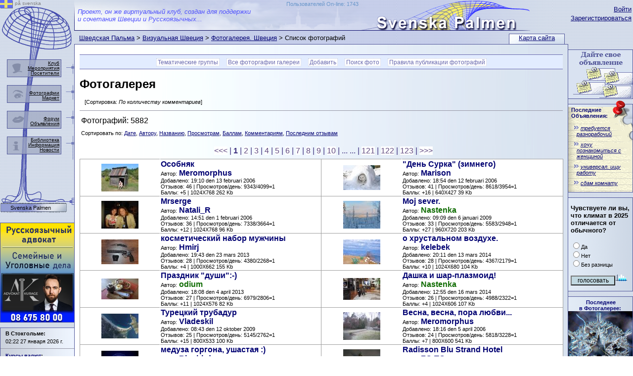

--- FILE ---
content_type: text/html; Charset=utf-8
request_url: https://www.sweden4rus.nu/rus/visual/fotos/poisksub.asp?sort=otzivov
body_size: 69593
content:

<!DOCTYPE html PUBLIC "-//W3C//DTD XHTML 1.0 Transitional//EN" "http://www.w3.org/TR/xhtml1/DTD/xhtml1-transitional.dtd">
<html xmlns="http://www.w3.org/1999/xhtml">
<head>
<meta http-equiv="Content-Type" content="text/html; charset=utf-8" />
<title>Список Фотографий</title>
<link rel="SHORTCUT ICON" href="../../../favicon.ico" type="image/x-icon" />
<link href="../../../_css/basic.css" rel="stylesheet" type="text/css" />
<script async src="https://pagead2.googlesyndication.com/pagead/js/adsbygoogle.js?client=ca-pub-1749368557689258" crossorigin="anonymous"></script>
<script type="text/javascript">

function PalmaCenterHeight()
{
	var HeaderHeight = 97
	if (document.getElementById("PalmaLeftCol").offsetHeight > document.getElementById("PalmaCenterCol").offsetHeight + HeaderHeight)
	{
        document.getElementById("PalmaCenterCol").style.height=document.getElementById("PalmaLeftCol").offsetHeight + "px";
	}
	if (document.getElementById("PalmaRightCol").offsetHeight > document.getElementById("PalmaCenterCol").offsetHeight) {
	    document.getElementById("PalmaCenterCol").style.height = document.getElementById("PalmaRightCol").offsetHeight + "px";
	}

}
// alternative to DOMContentLoaded
document.onreadystatechange = function () {
    if (document.readyState == "interactive" || document.readyState == "complete") {
        PalmaCenterHeight();
    }
}
</script></head>
<body><a style="position:absolute; z-index:-1; width:0; height:0;" href="https://sweden4rus.nu/" title="Русские в Швеции"><img style="position:absolute; z-index:-1; width:0; height:0;" width="130" title="рускоязычные в Швеции" src="https://sweden4rus.nu/_img/sys/svenska-palmen-ryska-i-sverige.png" border="0"></a>
<div class="wrapper1000">
  <div class="palmabody1600center">
    <div class="palmabody150left">
      <div class="palmacontent">
        <div class="palmaright" id="PalmaRightCol">
            <div class="telomap">
        <!--palmatelomap START -->
              <div class="telomapin"><a href="../../../rus/search/map">Карта сайта</a></div>
        <!--palmatelomap END -->
            </div>
          <div class="palmaLogin">
        <!--palmaLogin START -->

          <a href="../../../_rus/members/login">Войти</a><br />
          <a href="../../../_rus/members/signup">Зарегистрироваться</a><br />

        <!--palmaLogin END -->
          </div>
        <!--palmaRightBlock START -->
<div class="telo130"><a target="_top" href="../../../rus/anons/addnew"><img border="0" src="https://sweden4rus.nu/_img/banner/130/anons130x98.jpg" title="Добавте бесплатное объявление"></a></div>
<div class="telo130">
    

<div style="overflow:hidden;width:130px; margin-top:5px; background-image: url('../../../_img/sys/anons_list_part.png'); background-repeat:no-repeat;">
    <img style="position:absolute; margin-left:90px; margin-top:-13px;" src="../../../_img/sys/knopka.png">
            <div class="sstext" style="margin-left:6px; margin-bottom:5px;"><a style="text-decoration:none; font-weight:bold;" href="../../../rus/anons/" title="Бесплатные объявления в Швеции">Последние<br>Объявления:</a></div>
    <table border="0" style="width: 100%; padding: 2px 1px 2px 4px; margin-bottom: 5px;">
	
	<tr>
		<td>
				<p style="font-size: 8pt; margin: 3px 1px 2px 10px; text-indent:8px;">
                 <img style="position:absolute; margin-left:-15px;" src="../../../img/sys/quot2.gif">
                <a title="требуется разнорабочий" href="../../../rus/anons/announcement?id=496470">
				<i>требуется разнорабочий</i>
				</a></p>
		</td>
	</tr>
	
	<tr>
		<td>
				<p style="font-size: 8pt; margin: 3px 1px 2px 10px; text-indent:8px;">
                 <img style="position:absolute; margin-left:-15px;" src="../../../img/sys/quot2.gif">
                <a title="хочу познакомиться с женщиной" href="../../../rus/anons/announcement?id=496469">
				<i>хочу познакомиться с женщиной</i>
				</a></p>
		</td>
	</tr>
	
	<tr>
		<td>
				<p style="font-size: 8pt; margin: 3px 1px 2px 10px; text-indent:8px;">
                 <img style="position:absolute; margin-left:-15px;" src="../../../img/sys/quot2.gif">
                <a title="универсал. ищу работу" href="../../../rus/anons/announcement?id=496468">
				<i>универсал. ищу работу</i>
				</a></p>
		</td>
	</tr>
	
	<tr>
		<td>
				<p style="font-size: 8pt; margin: 3px 1px 2px 10px; text-indent:8px;">
                 <img style="position:absolute; margin-left:-15px;" src="../../../img/sys/quot2.gif">
                <a title="сдам комнату" href="../../../rus/anons/announcement?id=496466">
				<i>сдам комнату</i>
				</a></p>
		</td>
	</tr>
	
</table>
</div>
 
</div>
<div class="telo130">
    
<FORM NAME="vopros" METHOD="POST" ACTION="../../../rus/tusovka/opros">

<div style="margin:5px;">
<INPUT TYPE="hidden" VALUE="59" NAME="id">
<p style="font-size:10pt;"><strong>Чувствуете ли вы, что климат в 2025 отличается от обычного?</strong></p>
<p class="sstext">
<INPUT TYPE="radio" VALUE="1" NAME="R1">Да<br />
<INPUT TYPE="radio" VALUE="2" NAME="R1">Нет<br />
<INPUT TYPE="radio" VALUE="3" NAME="R1">Без разницы</p>
<p class="sstext"><INPUT TYPE="submit" VALUE="голосовать" style="background-color:#c1d8e1; font-size:9pt; width:90px;"><A HREF="../../../rus/tusovka/opros"><IMG BORDER="0" SRC="../../../img/sys/opros.gif" ALT="Статистика голосований" WIDTH="25" HEIGHT="20"></A></p>
</div>
</FORM>
 
</div>
<div class="telo130">
    
<div style="width:130px; min-height:75px; text-align:center;">
<div style="margin:auto; margin-top:5px;"><span class="sstext" style="margin:2px; margin-top:5px; font-weight:bold;"><a class="infoW" href="../../../rus/visual/fotos/">Последнее<br />
в Фотогалерее:</a></span></div>
<div style="text-align:center; background-color:#aaa2a2;">
    <a title="Снежинка в макро-масштабе. Фото алексея клятова" href="../../../rus/visual/fotos/image?id=21490">
        <img src="../../../img/visual/fotos/original/21490.jpg?" style="margin:auto; width:100%; min-height:75px; background-position: 0,50%; background-repeat:no-repeat; background-size:100%;');">
    </a>
</div>
<div style="margin:auto; margin-bottom:5px;"><span class="sstext">«<a class="indoW" href="../../../rus/visual/fotos/image?id=21490">Снежинка в макро-масштабе</a>»</span></div>
</div>
 
</div>

        <!--palmaRightBlock END -->
        </div>
        <div class="palmacontent-130">
          <div class="palmaheader">
        <!--palmatop START -->
<div class="palmaheadertxt">Проект, он же виртуальный клуб, создан для поддержки<br />
и сочетания Швеции и Русскоязычных...</div>
<div style="position:absolute; margin-top:2px; margin-left:10px; max-width:800px; min-width:50px; width:50%; text-align:right;"><a style="text-decoration:none;  font-size:11px; color:#6997ca;" href="../../../_rus/members/statistik">Пользователей On-line: 1743</a></div>

        <!--palmatop END -->
          </div>
          <div class="palmapath">

<a class="Info" href="../../../">Шведская Пальма</a>  &gt; <a class=Info href="../../../rus/visual/">Визуальная Швеция</a> &gt; <a class=Info href="../../../rus/visual/fotos/">Фотогалерея. Швеция</a> &gt; Список фотографий
          </div>
          <div class="telo717" id="PalmaCenterCol">
        <!--palmaMAINCONTENT START -->
<div class="telomenu">
    <li><a href="../../../rus/visual/fotos/">Тематические группы</a></li> 
    <li><a href="../../../rus/visual/fotos/poisksub">Все фоторгафии галереи</a></li> 
    <li><a href="../../../rus/visual/fotos/addnew">Добавить</a></li> 
    <li><a href="../../../rus/visual/fotos/?do=search#SearchForm">Поиск фото</a></li>
    <li><a href="../../../rus/obsch/pravila#5.fotos_rules">Правила публикации фотографий</a></li>
    
</div>
<div style="text-align: center;">
    <div style="margin: auto; text-align: left; max-width: 1000px;">







        <h1>Фотогалерея</h1>
        <div style="text-align:left; margin:10px;">
        
        <p class="sstext"> [Сортировка: <i>По колличеству комментариев</i>]</p>
        </div>
        <hr />
        
        <table border="0" width="100%">
            <tr>
                <td width="15%">Фотографий: 5882
                    <p class="sstext">
                        Сортировать по: <a href="poisksub.asp?sort=vremia">Дате</a>, 
		<a href="poisksub?sort=author">Автору</a>, <a href="poisksub?sort=title">Названию</a>,
		<a href="poisksub?sort=prosmotrov">Просмотрам</a>,
		<a href="poisksub?sort=bal">Баллам</a>, <a href="poisksub?sort=otzivov">Комментариям</a>, <a href="poisksub?sort=otzivovvremia">Последним отзывам</a>
                    </p>
                </td>
            </tr>
        </table>
        

        <div id="list1" class="PalmaPagesNav">
            
            <table border="0">
                <tr>
                    <td><a href="?page=1&sort=otzivov" title="Перейти к началу">&lt;&lt;&lt;</a></td>
                    
                    <td>| <b>1</b></td>
                    
                    <td>| <a href="?page=2&sort=otzivov">2</a></td>
                    
                    <td>| <a href="?page=3&sort=otzivov">3</a></td>
                    
                    <td>| <a href="?page=4&sort=otzivov">4</a></td>
                    
                    <td>| <a href="?page=5&sort=otzivov">5</a></td>
                    
                    <td>| <a href="?page=6&sort=otzivov">6</a></td>
                    
                    <td>| <a href="?page=7&sort=otzivov">7</a></td>
                    
                    <td>| <a href="?page=8&sort=otzivov">8</a></td>
                    
                    <td>| <a href="?page=9&sort=otzivov">9</a></td>
                    
                    <td>| <a href="?page=10&sort=otzivov">10</a></td>
                    
                    <td>| ... ... </td>
                    
                    <td>| <a href="?page=121&sort=otzivov">121</a></td>
                    
                    <td>| <a href="?page=122&sort=otzivov">122</a></td>
                    
                    <td>| <a href="?page=123&sort=otzivov">123</a></td>
                    
                    <td>| <a href="?page=123&sort=otzivov" title="Перейти к концу списка">&gt;&gt;&gt;</a></td>
                </tr>
            </table>
            
        </div>

        <style>
            .tablepicures {border-collapse:collapse; width:100%; background-color:#ffffff;}
            .tablepicures td {border: 1px solid #9f9f9f;}
            .tablepicures .tablepicurestd1 {border-right-color: #ffffff; width:16%; text-align:center;}
            .tablepicures .tablepicurestd2 {border-left-color: #ffffff; width:32%;}
            
        </style>
        <div id="FotosListForSearch">
        <table border="1" class="tablepicures" style="">
            <tr>
                <TR>
                <td class="tablepicurestd1" style="background-color:;"><a href="image?id=1843">
                    <img src="../../../img/visual/fotos/thumbnails/1843.jpg" width="75" border="1" alt="Особняк"></a></td>
                <td class="tablepicurestd2"><a class="infoW" href="image?id=1843"><b>Особняк</b></a><br />
                    <span class="sstext">Автор:</span> 
                    <span class=""><a href="../../../_rus/members/user?id=1715" class="infoW" title="Профайл пользователя"><b>Meromorphus</b></a></span><br /><span class=sstext>Добавлено: 19:10 den 13 februari 2006<br />Отзывов: 46  | Просмотров/день: 9343/4099=1<br />
                    Баллы: +5 | 1024X768 262 Kb</span>
                </td>
                
                <td class="tablepicurestd1" style="background-color:;"><a href="image?id=1842">
                    <img src="../../../img/visual/fotos/thumbnails/1842.jpg" width="75" border="1" alt="&quot;День Сурка&quot; (зимнего)"></a></td>
                <td class="tablepicurestd2"><a class="infoW" href="image?id=1842"><b>&quot;День Сурка&quot; (зимнего)</b></a><br />
                    <span class="sstext">Автор:</span> 
                    <span class=""><a href="../../../_rus/members/user?id=6179" class="infoW" title="Профайл пользователя"><b>Marison</b></a></span><br /><span class=sstext>Добавлено: 18:54 den 12 februari 2006<br />Отзывов: 41  | Просмотров/день: 8618/3954=1<br />
                    Баллы: +16 | 640X427 39 Kb</span>
                </td>
                </TR><TR>
                <td class="tablepicurestd1" style="background-color:;"><a href="image?id=1742">
                    <img src="../../../img/visual/fotos/thumbnails/1742.jpg" width="75" border="1" alt="Mrserge"></a></td>
                <td class="tablepicurestd2"><a class="infoW" href="image?id=1742"><b>Mrserge</b></a><br />
                    <span class="sstext">Автор:</span> 
                    <span class=""><a href="../../../_rus/members/user?id=8800" class="infoW" title="Профайл пользователя"><b>Natali_R</b></a></span><br /><span class=sstext>Добавлено: 14:51 den 1 februari 2006<br />Отзывов: 36  | Просмотров/день: 7338/3664=1<br />
                    Баллы: +12 | 1024X768 96 Kb</span>
                </td>
                
                <td class="tablepicurestd1" style="background-color:;"><a href="image?id=11130">
                    <img src="../../../img/visual/fotos/thumbnails/11130.jpg" width="75" border="1" alt="Moj sever."></a></td>
                <td class="tablepicurestd2"><a class="infoW" href="image?id=11130"><b>Moj sever.</b></a><br />
                    <span class="sstext">Автор:</span> 
                    <span class="member"><a href="../../../_rus/members/user?id=5304" class="infoW" title="Профайл пользователя"><b>Nastenka</b></a></span><br /><span class=sstext>Добавлено: 09:09 den 6 januari 2009<br />Отзывов: 33  | Просмотров/день: 5583/2948=1<br />
                    Баллы: +27 | 960X720 203 Kb</span>
                </td>
                </TR><TR>
                <td class="tablepicurestd1" style="background-color:;"><a href="image?id=16774">
                    <img src="../../../img/visual/fotos/thumbnails/16774.jpg" width="75" border="1" alt="косметический набор мужчины"></a></td>
                <td class="tablepicurestd2"><a class="infoW" href="image?id=16774"><b>косметический набор мужчины</b></a><br />
                    <span class="sstext">Автор:</span> 
                    <span class=""><a href="../../../_rus/members/user?id=20838" class="infoW" title="Профайл пользователя"><b>Hmirj</b></a></span><br /><span class=sstext>Добавлено: 19:43 den 23 mars 2013<br />Отзывов: 28  | Просмотров/день: 4380/2268=1<br />
                    Баллы: +4 | 1000X662 155 Kb</span>
                </td>
                
                <td class="tablepicurestd1" style="background-color:;"><a href="image?id=17703">
                    <img src="../../../img/visual/fotos/thumbnails/17703.jpg" width="75" border="1" alt="о хрустальном воздухе."></a></td>
                <td class="tablepicurestd2"><a class="infoW" href="image?id=17703"><b>о хрустальном воздухе.</b></a><br />
                    <span class="sstext">Автор:</span> 
                    <span class=""><a href="../../../_rus/members/user?id=29529" class="infoW" title="Профайл пользователя"><b>kelebek</b></a></span><br /><span class=sstext>Добавлено: 20:11 den 13 mars 2014<br />Отзывов: 28  | Просмотров/день: 4367/2179=1<br />
                    Баллы: +10 | 1024X680 104 Kb</span>
                </td>
                </TR><TR>
                <td class="tablepicurestd1" style="background-color:;"><a href="image?id=16807">
                    <img src="../../../img/visual/fotos/thumbnails/16807.jpg" width="75" border="1" alt="Праздник &quot;души&quot;:-)"></a></td>
                <td class="tablepicurestd2"><a class="infoW" href="image?id=16807"><b>Праздник &quot;души&quot;:-)</b></a><br />
                    <span class="sstext">Автор:</span> 
                    <span class="member"><a href="../../../_rus/members/user?id=3903" class="infoW" title="Профайл пользователя"><b>odium</b></a></span><br /><span class=sstext>Добавлено: 18:08 den 4 april 2013<br />Отзывов: 27  | Просмотров/день: 6979/2806=1<br />
                    Баллы: +11 | 1024X576 82 Kb</span>
                </td>
                
                <td class="tablepicurestd1" style="background-color:;"><a href="image?id=17710">
                    <img src="../../../img/visual/fotos/thumbnails/17710.jpg" width="75" border="1" alt="Дашка и шар-плазмоид!"></a></td>
                <td class="tablepicurestd2"><a class="infoW" href="image?id=17710"><b>Дашка и шар-плазмоид!</b></a><br />
                    <span class="sstext">Автор:</span> 
                    <span class="member"><a href="../../../_rus/members/user?id=5304" class="infoW" title="Профайл пользователя"><b>Nastenka</b></a></span><br /><span class=sstext>Добавлено: 12:55 den 16 mars 2014<br />Отзывов: 26  | Просмотров/день: 4988/2322=1<br />
                    Баллы: +4 | 1024X606 107 Kb</span>
                </td>
                </TR><TR>
                <td class="tablepicurestd1" style="background-color:;"><a href="image?id=12595">
                    <img src="../../../img/visual/fotos/thumbnails/12595.jpg" width="75" border="1" alt="Турецкий трубадур"></a></td>
                <td class="tablepicurestd2"><a class="infoW" href="image?id=12595"><b>Турецкий трубадур</b></a><br />
                    <span class="sstext">Автор:</span> 
                    <span class=""><a href="../../../_rus/members/user?id=14557" class="infoW" title="Профайл пользователя"><b>Vladeskil</b></a></span><br /><span class=sstext>Добавлено: 08:43 den 12 oktober 2009<br />Отзывов: 25  | Просмотров/день: 5145/2762=1<br />
                    Баллы: +15 | 800X533 100 Kb</span>
                </td>
                
                <td class="tablepicurestd1" style="background-color:;"><a href="image?id=2436">
                    <img src="../../../img/visual/fotos/thumbnails/2436.jpg" width="75" border="1" alt="Весна, весна, пора любви..."></a></td>
                <td class="tablepicurestd2"><a class="infoW" href="image?id=2436"><b>Весна, весна, пора любви...</b></a><br />
                    <span class="sstext">Автор:</span> 
                    <span class=""><a href="../../../_rus/members/user?id=1715" class="infoW" title="Профайл пользователя"><b>Meromorphus</b></a></span><br /><span class=sstext>Добавлено: 18:16 den 5 april 2006<br />Отзывов: 24  | Просмотров/день: 5818/3228=1<br />
                    Баллы: +7 | 800X600 541 Kb</span>
                </td>
                </TR><TR>
                <td class="tablepicurestd1" style="background-color:;"><a href="image?id=10195">
                    <img src="../../../img/visual/fotos/thumbnails/10195.jpg" width="75" border="1" alt="медуза горгона, ушастая :)"></a></td>
                <td class="tablepicurestd2"><a class="infoW" href="image?id=10195"><b>медуза горгона, ушастая :)</b></a><br />
                    <span class="sstext">Автор:</span> 
                    <span class=""><a href="../../../_rus/members/user?id=12036" class="infoW" title="Профайл пользователя"><b>Bluebird</b></a></span><br /><span class=sstext>Добавлено: 08:27 den 25 augusti 2008<br />Отзывов: 24  | Просмотров/день: 8816/3701=1<br />
                    Баллы: +12 | 800X536 97 Kb</span>
                </td>
                
                <td class="tablepicurestd1" style="background-color:;"><a href="image?id=16593">
                    <img src="../../../img/visual/fotos/thumbnails/16593.jpg" width="75" border="1" alt="Radisson Blu Strand Hotel"></a></td>
                <td class="tablepicurestd2"><a class="infoW" href="image?id=16593"><b>Radisson Blu Strand Hotel</b></a><br />
                    <span class="sstext">Автор:</span> 
                    <span class=""><a href="../../../_rus/members/user?id=17572" class="infoW" title="Профайл пользователя"><b>FO-TO</b></a></span><br /><span class=sstext>Добавлено: 01:45 den 24 januari 2013<br />Отзывов: 24  | Просмотров/день: 4653/2353=1<br />
                    Баллы: +11 | 960X704 324 Kb</span>
                </td>
                </TR><TR>
                <td class="tablepicurestd1" style="background-color:;"><a href="image?id=18366">
                    <img src="../../../img/visual/fotos/thumbnails/18366.jpg" width="75" border="1" alt="Моя интернациональная внучка"></a></td>
                <td class="tablepicurestd2"><a class="infoW" href="image?id=18366"><b>Моя интернациональная внучка</b></a><br />
                    <span class="sstext">Автор:</span> 
                    <span class=""><a href="../../../_rus/members/user?id=14532" class="infoW" title="Профайл пользователя"><b>Toma</b></a></span><br /><span class=sstext>Добавлено: 17:09 den 8 november 2014<br />Отзывов: 24  | Просмотров/день: 5751/2396=1<br />
                    Баллы: +18 | 1024X678 47 Kb</span>
                </td>
                
                <td class="tablepicurestd1" style="background-color:;"><a href="image?id=122">
                    <img src="../../../img/visual/fotos/thumbnails/122.jpg" width="75" border="1" alt="Хватит жрать, поехали уже!"></a></td>
                <td class="tablepicurestd2"><a class="infoW" href="image?id=122"><b>Хватит жрать, поехали уже!</b></a><br />
                    <span class="sstext">Автор:</span> 
                    <span class=""><a href="../../../_rus/members/user?id=1715" class="infoW" title="Профайл пользователя"><b>Meromorphus</b></a></span><br /><span class=sstext>Добавлено: 19:12 den 15 februari 2005<br />Отзывов: 23  | Просмотров/день: 7339/3750=1<br />
                    Баллы: +18 | 1024X768 131 Kb</span>
                </td>
                </TR><TR>
                <td class="tablepicurestd1" style="background-color:;"><a href="image?id=5816">
                    <img src="../../../img/visual/fotos/thumbnails/5816.jpg" width="75" border="1" alt="Druzheliubnaja losixa ."></a></td>
                <td class="tablepicurestd2"><a class="infoW" href="image?id=5816"><b>Druzheliubnaja losixa .</b></a><br />
                    <span class="sstext">Автор:</span> 
                    <span class="member"><a href="../../../_rus/members/user?id=5304" class="infoW" title="Профайл пользователя"><b>Nastenka</b></a></span><br /><span class=sstext>Добавлено: 19:53 den 20 april 2007<br />Отзывов: 23  | Просмотров/день: 5409/3027=1<br />
                    Баллы: +12 | 1000X750 272 Kb</span>
                </td>
                
                <td class="tablepicurestd1" style="background-color:;"><a href="image?id=17528">
                    <img src="../../../img/visual/fotos/thumbnails/17528.jpg" width="75" border="1" alt="Зима у Steninge Slott."></a></td>
                <td class="tablepicurestd2"><a class="infoW" href="image?id=17528"><b>Зима у Steninge Slott.</b></a><br />
                    <span class="sstext">Автор:</span> 
                    <span class=""><a href="../../../_rus/members/user?id=29529" class="infoW" title="Профайл пользователя"><b>kelebek</b></a></span><br /><span class=sstext>Добавлено: 00:17 den 18 januari 2014<br />Отзывов: 23  | Просмотров/день: 3905/2069=1<br />
                    Баллы: +9 | 1024X657 133 Kb</span>
                </td>
                </TR><TR>
                <td class="tablepicurestd1" style="background-color:;"><a href="image?id=17748">
                    <img src="../../../img/visual/fotos/thumbnails/17748.jpg" width="75" border="1" alt="Яблоки на  снегу..."></a></td>
                <td class="tablepicurestd2"><a class="infoW" href="image?id=17748"><b>Яблоки на  снегу...</b></a><br />
                    <span class="sstext">Автор:</span> 
                    <span class=""><a href="../../../_rus/members/user?id=29529" class="infoW" title="Профайл пользователя"><b>kelebek</b></a></span><br /><span class=sstext>Добавлено: 00:14 den 24 mars 2014<br />Отзывов: 23  | Просмотров/день: 4699/2255=1<br />
                    Баллы: +14 | 1024X681 65 Kb</span>
                </td>
                
                <td class="tablepicurestd1" style="background-color:;"><a href="image?id=1634">
                    <img src="../../../img/visual/fotos/thumbnails/1634.jpg" width="75" border="1" alt="Sthlm"></a></td>
                <td class="tablepicurestd2"><a class="infoW" href="image?id=1634"><b>Sthlm</b></a><br />
                    <span class="sstext">Автор:</span> 
                    <span class=""><a href="../../../_rus/members/user?id=7076" class="infoW" title="Профайл пользователя"><b>super_druper</b></a></span><br /><span class=sstext>Добавлено: 21:33 den 13 januari 2006<br />Отзывов: 22  | Просмотров/день: 5995/3299=1<br />
                    Баллы: +21 | 750X563 163 Kb</span>
                </td>
                </TR><TR>
                <td class="tablepicurestd1" style="background-color:;"><a href="image?id=15926">
                    <img src="../../../img/visual/fotos/thumbnails/15926.jpg" width="75" border="1" alt="Как хотите,так и понимайте...Ну а я в недоумении..."></a></td>
                <td class="tablepicurestd2"><a class="infoW" href="image?id=15926"><b>Как хотите,так и понимайте...Ну а я в недоумении...</b></a><br />
                    <span class="sstext">Автор:</span> 
                    <span class="member"><a href="../../../_rus/members/user?id=5304" class="infoW" title="Профайл пользователя"><b>Nastenka</b></a></span><br /><span class=sstext>Добавлено: 21:01 den 22 februari 2012<br />Отзывов: 22  | Просмотров/день: 5312/2602=1<br />
                    Баллы: +6 | 1024X678 96 Kb</span>
                </td>
                
                <td class="tablepicurestd1" style="background-color:;"><a href="image?id=16558">
                    <img src="../../../img/visual/fotos/thumbnails/16558.jpg" width="75" border="1" alt="Мой первый ПАЛЬТ"></a></td>
                <td class="tablepicurestd2"><a class="infoW" href="image?id=16558"><b>Мой первый ПАЛЬТ</b></a><br />
                    <span class="sstext">Автор:</span> 
                    <span class=""><a href="../../../_rus/members/user?id=14532" class="infoW" title="Профайл пользователя"><b>Toma</b></a></span><br /><span class=sstext>Добавлено: 12:49 den 19 januari 2013<br />Отзывов: 22  | Просмотров/день: 8405/3042=2<br />
                    Баллы: +9 | 1024X768 80 Kb</span>
                </td>
                </TR><TR>
                <td class="tablepicurestd1" style="background-color:;"><a href="image?id=18463">
                    <img src="../../../img/visual/fotos/thumbnails/18463.jpg" width="75" border="1" alt="Предновогодний закат в Сигтуне."></a></td>
                <td class="tablepicurestd2"><a class="infoW" href="image?id=18463"><b>Предновогодний закат в Сигтуне.</b></a><br />
                    <span class="sstext">Автор:</span> 
                    <span class=""><a href="../../../_rus/members/user?id=29529" class="infoW" title="Профайл пользователя"><b>kelebek</b></a></span><br /><span class=sstext>Добавлено: 03:47 den 30 december 2014<br />Отзывов: 22  | Просмотров/день: 4365/2102=1<br />
                    Баллы: +16 | 1024X680 47 Kb</span>
                </td>
                
                <td class="tablepicurestd1" style="background-color:;"><a href="image?id=246">
                    <img src="../../../img/visual/fotos/thumbnails/246.jpg" width="75" border="1" alt="Sergels Torg"></a></td>
                <td class="tablepicurestd2"><a class="infoW" href="image?id=246"><b>Sergels Torg</b></a><br />
                    <span class="sstext">Автор:</span> 
                    <span class=""><a href="../../../_rus/members/user?id=5814" class="infoW" title="Профайл пользователя"><b>photograf</b></a></span><br /><span class=sstext>Добавлено: 22:24 den 3 mars 2005<br />Отзывов: 21  | Просмотров/день: 6736/3582=1<br />
                    Баллы: +12 | 950X678 298 Kb</span>
                </td>
                </TR><TR>
                <td class="tablepicurestd1" style="background-color:;"><a href="image?id=1082">
                    <img src="../../../img/visual/fotos/thumbnails/1082.jpg" width="75" border="1" alt="Пострадавший мост"></a></td>
                <td class="tablepicurestd2"><a class="infoW" href="image?id=1082"><b>Пострадавший мост</b></a><br />
                    <span class="sstext">Автор:</span> 
                    <span class="member"><a href="../../../_rus/members/user?id=2063" class="infoW" title="Профайл пользователя"><b>tasha</b></a></span><br /><span class=sstext>Добавлено: 17:12 den 16 oktober 2005<br />Отзывов: 21  | Просмотров/день: 6063/3338=1<br />
                    1024X768 70 Kb</span>
                </td>
                
                <td class="tablepicurestd1" style="background-color:;"><a href="image?id=9935">
                    <img src="../../../img/visual/fotos/thumbnails/9935.jpg" width="75" border="1" alt="Хороший летний день"></a></td>
                <td class="tablepicurestd2"><a class="infoW" href="image?id=9935"><b>Хороший летний день</b></a><br />
                    <span class="sstext">Автор:</span> 
                    <span class=""><a href="../../../_rus/members/user?id=14490" class="infoW" title="Профайл пользователя"><b>Romussw</b></a></span><br /><span class=sstext>Добавлено: 14:19 den 17 juli 2008<br />Отзывов: 21  | Просмотров/день: 5562/2979=1<br />
                    Баллы: +6 | 750X496 491 Kb</span>
                </td>
                </TR><TR>
                <td class="tablepicurestd1" style="background-color:;"><a href="image?id=17585">
                    <img src="../../../img/visual/fotos/thumbnails/17585.jpg" width="75" border="1" alt="Молодежная сборная России по Хоккею с мячом стала ЧЕМПИОНОМ МИРА!!!!!"></a></td>
                <td class="tablepicurestd2"><a class="infoW" href="image?id=17585"><b>Молодежная сборная России по Хоккею с мячом стала ЧЕМПИОНОМ МИРА!!!!!</b></a><br />
                    <span class="sstext">Автор:</span> 
                    <span class=""><a href="../../../_rus/members/user?id=14490" class="infoW" title="Профайл пользователя"><b>Romussw</b></a></span><br /><span class=sstext>Добавлено: 19:47 den 31 januari 2014<br />Отзывов: 21  | Просмотров/день: 4146/2132=1<br />
                    Баллы: +16 | 1024X778 228 Kb</span>
                </td>
                
                <td class="tablepicurestd1" style="background-color:;"><a href="image?id=18249">
                    <img src="../../../img/visual/fotos/thumbnails/18249.jpg" width="75" border="1" alt="Ностальжи..."></a></td>
                <td class="tablepicurestd2"><a class="infoW" href="image?id=18249"><b>Ностальжи...</b></a><br />
                    <span class="sstext">Автор:</span> 
                    <span class=""><a href="../../../_rus/members/user?id=29529" class="infoW" title="Профайл пользователя"><b>kelebek</b></a></span><br /><span class=sstext>Добавлено: 23:38 den 16 september 2014<br />Отзывов: 21  | Просмотров/день: 4064/2056=1<br />
                    Баллы: +9 | 1024X740 176 Kb</span>
                </td>
                </TR><TR>
                <td class="tablepicurestd1" style="background-color:;"><a href="image?id=312">
                    <img src="../../../img/visual/fotos/thumbnails/312.jpg" width="75" border="1" alt="***"></a></td>
                <td class="tablepicurestd2"><a class="infoW" href="image?id=312"><b>***</b></a><br />
                    <span class="sstext">Автор:</span> 
                    <span class=""><a href="../../../_rus/members/user?id=5814" class="infoW" title="Профайл пользователя"><b>photograf</b></a></span><br /><span class=sstext>Добавлено: 11:06 den 13 mars 2005<br />Отзывов: 20  | Просмотров/день: 7253/3721=1<br />
                    Баллы: +11 | 1024X696 199 Kb</span>
                </td>
                
                <td class="tablepicurestd1" style="background-color:;"><a href="image?id=1269">
                    <img src="../../../img/visual/fotos/thumbnails/1269.jpg" width="75" border="1" alt="Медвед"></a></td>
                <td class="tablepicurestd2"><a class="infoW" href="image?id=1269"><b>Медвед</b></a><br />
                    <span class="sstext">Автор:</span> 
                    <span class=""><a href="../../../_rus/members/user?id=7076" class="infoW" title="Профайл пользователя"><b>super_druper</b></a></span><br /><span class=sstext>Добавлено: 22:04 den 13 november 2005<br />Отзывов: 20  | Просмотров/день: 6408/3434=1<br />
                    Баллы: +14 | 750X563 130 Kb</span>
                </td>
                </TR><TR>
                <td class="tablepicurestd1" style="background-color:;"><a href="image?id=1432">
                    <img src="../../../img/visual/fotos/thumbnails/1432.jpg" width="75" border="1" alt="Зимняя дорога"></a></td>
                <td class="tablepicurestd2"><a class="infoW" href="image?id=1432"><b>Зимняя дорога</b></a><br />
                    <span class="sstext">Автор:</span> 
                    <span class=""><a href="../../../_rus/members/user?id=3611" class="infoW" title="Профайл пользователя"><b>marre</b></a></span><br /><span class=sstext>Добавлено: 20:49 den 11 december 2005<br />Отзывов: 20  | Просмотров/день: 5827/3254=1<br />
                    Баллы: +12 | 767X554 46 Kb</span>
                </td>
                
                <td class="tablepicurestd1" style="background-color:;"><a href="image?id=1641">
                    <img src="../../../img/visual/fotos/thumbnails/1641.jpg" width="56" border="1" alt="Riddarholmen"></a></td>
                <td class="tablepicurestd2"><a class="infoW" href="image?id=1641"><b>Riddarholmen</b></a><br />
                    <span class="sstext">Автор:</span> 
                    <span class=""><a href="../../../_rus/members/user?id=7076" class="infoW" title="Профайл пользователя"><b>super_druper</b></a></span><br /><span class=sstext>Добавлено: 13:53 den 15 januari 2006<br />Отзывов: 20  | Просмотров/день: 6287/3385=1<br />
                    Баллы: +16 | 633X855 97 Kb</span>
                </td>
                </TR><TR>
                <td class="tablepicurestd1" style="background-color:;"><a href="image?id=1681">
                    <img src="../../../img/visual/fotos/thumbnails/1681.jpg" width="56" border="1" alt="мужик на дереве"></a></td>
                <td class="tablepicurestd2"><a class="infoW" href="image?id=1681"><b>мужик на дереве</b></a><br />
                    <span class="sstext">Автор:</span> 
                    <span class=""><a href="../../../_rus/members/user?id=235" class="infoW" title="Профайл пользователя"><b>Tany</b></a></span><br /><span class=sstext>Добавлено: 21:25 den 25 januari 2006<br />Отзывов: 20  | Просмотров/день: 7548/3717=1<br />
                    Баллы: +1 | 768X1024 282 Kb</span>
                </td>
                
                <td class="tablepicurestd1" style="background-color:;"><a href="image?id=1828">
                    <img src="../../../img/visual/fotos/thumbnails/1828.jpg" width="75" border="1" alt="I&#9829;Y"></a></td>
                <td class="tablepicurestd2"><a class="infoW" href="image?id=1828"><b>I&#9829;Y</b></a><br />
                    <span class="sstext">Автор:</span> 
                    <span class=""><a href="../../../_rus/members/user?id=7076" class="infoW" title="Профайл пользователя"><b>super_druper</b></a></span><br /><span class=sstext>Добавлено: 18:41 den 11 februari 2006<br />Отзывов: 20  | Просмотров/день: 5410/3108=1<br />
                    Баллы: +13 | 750X563 137 Kb</span>
                </td>
                </TR><TR>
                <td class="tablepicurestd1" style="background-color:;"><a href="image?id=2070">
                    <img src="../../../img/visual/fotos/thumbnails/2070.jpg" width="75" border="1" alt="&quot;Замок Гамлета&quot;"></a></td>
                <td class="tablepicurestd2"><a class="infoW" href="image?id=2070"><b>&quot;Замок Гамлета&quot;</b></a><br />
                    <span class="sstext">Автор:</span> 
                    <span class=""><a href="../../../_rus/members/user?id=1715" class="infoW" title="Профайл пользователя"><b>Meromorphus</b></a></span><br /><span class=sstext>Добавлено: 15:46 den 5 mars 2006<br />Отзывов: 20  | Просмотров/день: 7009/3572=1<br />
                    Баллы: +12 | 1024X768 485 Kb</span>
                </td>
                
                <td class="tablepicurestd1" style="background-color:;"><a href="image?id=5827">
                    <img src="../../../img/visual/fotos/thumbnails/5827.jpg" width="75" border="1" alt="Вот еще тролль!"></a></td>
                <td class="tablepicurestd2"><a class="infoW" href="image?id=5827"><b>Вот еще тролль!</b></a><br />
                    <span class="sstext">Автор:</span> 
                    <span class=""><a href="../../../_rus/members/user?id=5251" class="infoW" title="Профайл пользователя"><b>ingvar</b></a></span><br /><span class=sstext>Добавлено: 21:40 den 20 april 2007<br />Отзывов: 20  | Просмотров/день: 5325/3000=1<br />
                    Баллы: +12 | 1024X768 183 Kb</span>
                </td>
                </TR><TR>
                <td class="tablepicurestd1" style="background-color:;"><a href="image?id=13712">
                    <img src="../../../img/visual/fotos/thumbnails/13712.jpg" width="50" border="1" alt="N&#229;ttar&#246;"></a></td>
                <td class="tablepicurestd2"><a class="infoW" href="image?id=13712"><b>N&#229;ttar&#246;</b></a><br />
                    <span class="sstext">Автор:</span> 
                    <span class=""><a href="../../../_rus/members/user?id=5660" class="infoW" title="Профайл пользователя"><b>Alex Chuntonov</b></a></span><br /><span class=sstext>Добавлено: 21:22 den 12 juli 2010<br />Отзывов: 20  | Просмотров/день: 5289/2741=1<br />
                    Баллы: +15 | 600X900 402 Kb</span>
                </td>
                
                <td class="tablepicurestd1" style="background-color:;"><a href="image?id=17545">
                    <img src="../../../img/visual/fotos/thumbnails/17545.jpg" width="75" border="1" alt="Стокгольм с крыши &quot;Нобелевской&quot; ратуши-Stadshuset."></a></td>
                <td class="tablepicurestd2"><a class="infoW" href="image?id=17545"><b>Стокгольм с крыши &quot;Нобелевской&quot; ратуши-Stadshuset.</b></a><br />
                    <span class="sstext">Автор:</span> 
                    <span class=""><a href="../../../_rus/members/user?id=29529" class="infoW" title="Профайл пользователя"><b>kelebek</b></a></span><br /><span class=sstext>Добавлено: 03:01 den 19 januari 2014<br />Отзывов: 20  | Просмотров/день: 4233/2158=1<br />
                    Баллы: +12 | 1024X681 135 Kb</span>
                </td>
                </TR><TR>
                <td class="tablepicurestd1" style="background-color:;"><a href="image?id=7890">
                    <img src="../../../img/visual/fotos/thumbnails/7890.jpg" width="75" border="1" alt="Vem &#228;r du, lilla v&#228;n?"></a></td>
                <td class="tablepicurestd2"><a class="infoW" href="image?id=7890"><b>Vem &#228;r du, lilla v&#228;n?</b></a><br />
                    <span class="sstext">Автор:</span> 
                    <span class=""><a href="../../../_rus/members/user?id=6179" class="infoW" title="Профайл пользователя"><b>Marison</b></a></span><br /><span class=sstext>Добавлено: 13:09 den 23 oktober 2007<br />Отзывов: 20  | Просмотров/день: 5895/3133=1<br />
                    Баллы: +17 | 1024X892 177 Kb</span>
                </td>
                
                <td class="tablepicurestd1" style="background-color:;"><a href="image?id=14578">
                    <img src="../../../img/visual/fotos/thumbnails/14578.jpg" width="75" border="1" alt="Безупречное сияние севера"></a></td>
                <td class="tablepicurestd2"><a class="infoW" href="image?id=14578"><b>Безупречное сияние севера</b></a><br />
                    <span class="sstext">Автор:</span> 
                    <span class=""><a href="../../../_rus/members/user?id=12036" class="infoW" title="Профайл пользователя"><b>Bluebird</b></a></span><br /><span class=sstext>Добавлено: 21:36 den 11 mars 2011<br />Отзывов: 20  | Просмотров/день: 4953/2594=1<br />
                    Баллы: +14 | 800X533 46 Kb</span>
                </td>
                </TR><TR>
                <td class="tablepicurestd1" style="background-color:;"><a href="image?id=17233">
                    <img src="../../../img/visual/fotos/thumbnails/17233.jpg" width="75" border="1" alt="где-то возле Сигтуны"></a></td>
                <td class="tablepicurestd2"><a class="infoW" href="image?id=17233"><b>где-то возле Сигтуны</b></a><br />
                    <span class="sstext">Автор:</span> 
                    <span class=""><a href="../../../_rus/members/user?id=17572" class="infoW" title="Профайл пользователя"><b>FO-TO</b></a></span><br /><span class=sstext>Добавлено: 22:36 den 22 oktober 2013<br />Отзывов: 20  | Просмотров/день: 4493/2246=1<br />
                    Баллы: +13 | 1000X741 1064 Kb</span>
                </td>
                
                <td class="tablepicurestd1" style="background-color:;"><a href="image?id=17586">
                    <img src="../../../img/visual/fotos/thumbnails/17586.jpg" width="75" border="1" alt="Örebro.Памятник писающему мальчику?-))"></a></td>
                <td class="tablepicurestd2"><a class="infoW" href="image?id=17586"><b>Örebro.Памятник писающему мальчику?-))</b></a><br />
                    <span class="sstext">Автор:</span> 
                    <span class=""><a href="../../../_rus/members/user?id=29529" class="infoW" title="Профайл пользователя"><b>kelebek</b></a></span><br /><span class=sstext>Добавлено: 23:26 den 31 januari 2014<br />Отзывов: 20  | Просмотров/день: 5149/2369=1<br />
                    Баллы: +6 | 1024X757 237 Kb</span>
                </td>
                </TR><TR>
                <td class="tablepicurestd1" style="background-color:;"><a href="image?id=18222">
                    <img src="../../../img/visual/fotos/thumbnails/18222.jpg" width="75" border="1" alt="Луна."></a></td>
                <td class="tablepicurestd2"><a class="infoW" href="image?id=18222"><b>Луна.</b></a><br />
                    <span class="sstext">Автор:</span> 
                    <span class="member"><a href="../../../_rus/members/user?id=5304" class="infoW" title="Профайл пользователя"><b>Nastenka</b></a></span><br /><span class=sstext>Добавлено: 22:51 den 8 september 2014<br />Отзывов: 20  | Просмотров/день: 3875/2008=1<br />
                    Баллы: +14 | 1024X836 26 Kb</span>
                </td>
                
                <td class="tablepicurestd1" style="background-color:;"><a href="image?id=18273">
                    <img src="../../../img/visual/fotos/thumbnails/18273.jpg" width="75" border="1" alt="Осень и музыка."></a></td>
                <td class="tablepicurestd2"><a class="infoW" href="image?id=18273"><b>Осень и музыка.</b></a><br />
                    <span class="sstext">Автор:</span> 
                    <span class=""><a href="../../../_rus/members/user?id=29529" class="infoW" title="Профайл пользователя"><b>kelebek</b></a></span><br /><span class=sstext>Добавлено: 15:57 den 3 oktober 2014<br />Отзывов: 20  | Просмотров/день: 3960/2025=1<br />
                    Баллы: +14 | 1024X680 112 Kb</span>
                </td>
                </TR><TR>
                <td class="tablepicurestd1" style="background-color:;"><a href="image?id=218">
                    <img src="../../../img/visual/fotos/thumbnails/218.jpg" width="75" border="1" alt="Боулинг в Лунде, 2003 год"></a></td>
                <td class="tablepicurestd2"><a class="infoW" href="image?id=218"><b>Боулинг в Лунде, 2003 год</b></a><br />
                    <span class="sstext">Автор:</span> 
                    <span class=""><a href="../../../_rus/members/user?id=1715" class="infoW" title="Профайл пользователя"><b>Meromorphus</b></a></span><br /><span class=sstext>Добавлено: 13:01 den 2 mars 2005<br />Отзывов: 19  | Просмотров/день: 7616/3817=1<br />
                    Баллы: +1 | 1024X768 266 Kb</span>
                </td>
                
                <td class="tablepicurestd1" style="background-color:;"><a href="image?id=1323">
                    <img src="../../../img/visual/fotos/thumbnails/1323.jpg" width="56" border="1" alt="Мужик. Мозаика"></a></td>
                <td class="tablepicurestd2"><a class="infoW" href="image?id=1323"><b>Мужик. Мозаика</b></a><br />
                    <span class="sstext">Автор:</span> 
                    <span class=""><a href="../../../_rus/members/user?id=235" class="infoW" title="Профайл пользователя"><b>Tany</b></a></span><br /><span class=sstext>Добавлено: 21:05 den 26 november 2005<br />Отзывов: 19  | Просмотров/день: 5620/3191=1<br />
                    Баллы: +2 | 768X1024 141 Kb</span>
                </td>
                </TR><TR>
                <td class="tablepicurestd1" style="background-color:;"><a href="image?id=1969">
                    <img src="../../../img/visual/fotos/thumbnails/1969.jpg" width="55" border="1" alt="Sthlm"></a></td>
                <td class="tablepicurestd2"><a class="infoW" href="image?id=1969"><b>Sthlm</b></a><br />
                    <span class="sstext">Автор:</span> 
                    <span class=""><a href="../../../_rus/members/user?id=7076" class="infoW" title="Профайл пользователя"><b>super_druper</b></a></span><br /><span class=sstext>Добавлено: 21:13 den 26 februari 2006<br />Отзывов: 19  | Просмотров/день: 6321/3386=1<br />
                    Баллы: +9 | 600X814 154 Kb</span>
                </td>
                
                <td class="tablepicurestd1" style="background-color:;"><a href="image?id=12942">
                    <img src="../../../img/visual/fotos/thumbnails/12942.jpg" width="75" border="1" alt="J&#228;rvsj&#246;*backen"></a></td>
                <td class="tablepicurestd2"><a class="infoW" href="image?id=12942"><b>J&#228;rvsj&#246;*backen</b></a><br />
                    <span class="sstext">Автор:</span> 
                    <span class=""><a href="../../../_rus/members/user?id=5660" class="infoW" title="Профайл пользователя"><b>Alex Chuntonov</b></a></span><br /><span class=sstext>Добавлено: 22:35 den 30 december 2009<br />Отзывов: 19  | Просмотров/день: 4620/2588=1<br />
                    Баллы: +19 | 900X600 194 Kb</span>
                </td>
                </TR><TR>
                <td class="tablepicurestd1" style="background-color:;"><a href="image?id=13570">
                    <img src="../../../img/visual/fotos/thumbnails/13570.jpg" width="75" border="1" alt="Шведская ривьера"></a></td>
                <td class="tablepicurestd2"><a class="infoW" href="image?id=13570"><b>Шведская ривьера</b></a><br />
                    <span class="sstext">Автор:</span> 
                    <span class=""><a href="../../../_rus/members/user?id=12036" class="infoW" title="Профайл пользователя"><b>Bluebird</b></a></span><br /><span class=sstext>Добавлено: 23:37 den 17 maj 2010<br />Отзывов: 19  | Просмотров/день: 4895/2644=1<br />
                    Баллы: +13 | 800X502 382 Kb</span>
                </td>
                
                <td class="tablepicurestd1" style="background-color:;"><a href="image?id=16781">
                    <img src="../../../img/visual/fotos/thumbnails/16781.jpg" width="75" border="1" alt="... и я люблю постpелять ;-)"></a></td>
                <td class="tablepicurestd2"><a class="infoW" href="image?id=16781"><b>... и я люблю постpелять ;-)</b></a><br />
                    <span class="sstext">Автор:</span> 
                    <span class=""><a href="../../../_rus/members/user?id=5956" class="infoW" title="Профайл пользователя"><b>looove</b></a></span><br /><span class=sstext>Добавлено: 10:22 den 27 mars 2013<br />Отзывов: 19  | Просмотров/день: 4216/2222=1<br />
                    Баллы: +12 | 800X600 118 Kb</span>
                </td>
                </TR>
            </tr>
        </table>
        </div>
        <div id="list2" align="center" class="PalmaPagesNav"></div>
        <script type="text/javascript">
    list2.innerHTML = list1.innerHTML;
        </script>
        
<div style="margin: 10px; padding: 5px; background-color: #cee0f8; text-align: center" id="SearchForm">

    <script type="text/javascript">
    function TurnAdditionalsearch() {
        if (document.getElementById("additionalsearch").style.display != 'block') {
            document.getElementById("additionalsearch").style.display = 'block';
            document.getElementById("info_show_hide").src = '../../../_img/sys/info_hide.png';
            document.getElementById("additionalsearchGY").style.display = 'block';
        }
        else {
            document.getElementById("info_show_hide").src = '../../../_img/sys/info_show.png';
            document.getElementById("additionalsearch").style.display = 'none';
            document.getElementById("additionalsearchGY").style.display = 'none';
        }
        return false;
    }
    </script>

    <div>
        <form method="GET" action="poisksub">
            <b>Поиск в фотогалерее:</b>
            
            <input type="text" name="word" value="" size="30" maxlength="50">
            <input type="submit" value="Искать">
            <div style="display: inline; margin-left: -40px; margin-top: 40px;" id="tips03" class="tips">Поиск осуществляется не по отдельным словам, а по всей фразе встречающейся в описании фотографии.</div>
            <img style="margin-right: 10px;" border="0" src="../../../_img/sys/question_mark_icon.png" onmouseover="document.getElementById('tips03').style.visibility='visible';" onmouseout="document.getElementById('tips03').style.visibility='hidden';" />
            <a href="" onclick="return TurnAdditionalsearch();">Расширенный поиск
            <img style="position: absolute; margin-top: 9px; margin-left: 8px;" alt="Показать / спрятать расширенный поиск по шведским фотографиям" id="info_show_hide" src="../../../_img/sys/info_show.png" />
            </a>

            <div id="additionalsearch" style="margin-top: 20px; display: block;">
                <input type="hidden" name="rub" value="1">
                <table border="0" style="text-align: left; width: 100%;">
                    <tr>
                        <td style="width: 50%; text-align: right;">Размер фото:</td>
                        <td>
                            <select size="1" name="sizetype">
                                <option value="0">Любого размера</option>
                                <option value="1">Маленькие фото. До 480 pix</option>
                                <option value="2">Средние фото. От 480 до 800 pix</option>
                                <option value="3">Большие фото. От 800 pix</option>
                            </select></td>
                    </tr>
                    <tr>
                        <td style="width: 50%; text-align: right;">Тематическая группа:</td>
                        <td>
                            <select size="1" name="razdel">
                                <option value="0">Во всех разделах</option>
                                
                                <option value="1">1. Разное, шведское</option>
                                
                                <option value="2">2. Фото города</option>
                                
                                <option value="3">3. Природа Швеции</option>
                                
                                <option value="4">4. Не для туристов</option>
                                
                                <option value="5">5. Транспорт Швеции</option>
                                
                                <option value="6">6. События в Швеции</option>
                                
                                <option value="7">7. Памятники Швеции</option>
                                
                                <option value="8">8. Частные</option>
                                
                                <option value="9">9. Люди Швеции</option>
                                
                            </select></td>
                    </tr>
                    <tr>
                        <td style="width: 50%; text-align: right;">Автор:</td>
                        <td>
                            <input maxlength="40" type="text" name="authorname" size="23" value="">
                            <span class="sstext">Если имя не будет найдено, то этот параметр игнорируется</span>
                        </td>
                    </tr>
                    <tr>
                        <td style="width: 50%; text-align: right;">Полученный результат сортировать по:</td>
                        <td>
                            <select size="1" name="sort">
                                <option value="vremia">Дате добавления</option>
                                <option value="vremiaedit">Дате изменения</option>
                                <option value="title">По названию</option>
                                <option value="author">По автору</option>
                                <option value="picsize">По размеру фото</option>
                                <option value="razdel">По тематическому разделу</option>
                                <option value="prosmotrov">По просмотрам</option>
                                <option value="bal">По колличеству набранных баллов</option>
                                <option value="otzivov">По колличеству комментариев</option>
                            </select></td>
                    </tr>
                </table>
                <input type="submit" value="Искать"><hr />
            </div>
        </form>
    <div id="additionalsearchGY" style="padding-top:10px;">
    <b>Дополнительный поиск:</b>

<script type="text/javascript">
    function YandexFormAddPath(Yform) {
        var SearchYandexMap="www.sweden4rus.nu/rus/visual/fotos/";
        if (Yform.text.value.indexOf("site:")<0){
            Yform.text.value = Yform.text.value + " site:" + SearchYandexMap;
        }
        return(true);
    }
</script>
<div class="yandexform">
    <form action="http://yandex.ru/sitesearch" method="get" target="_blank" id="yandexform" onsubmit="YandexFormAddPath(this);">
        <input type="hidden" name="searchid" value="1867873" /><input name="text" size="40" maxlength="255" />&nbsp; <input type="submit" value="Найти в Yandex" />
        <span class="sstext">в новом окне</span>
    </form>
</div>




<form method="GET" action="http://www.google.com/custom" target="_blank">
    <input type="hidden" name="ie" value="utf-8"><input type="hidden" name="oe" value="utf-8">
    <p>
        <input type="text" name="q" size="40" maxlength="255" value="" />&nbsp;
        <input type="submit" name="sa" value=" Google Search" />
        <input type="hidden" name="cof" value="LW:640;L:https://sweden4rus.nu/img/palma_world/sweden_in_google.gif;LH:140;AH:left;GL:0;S:https://sweden4rus.nu;AWFID:bada4be0f52419f4;"><input type="hidden" name="ie" value="utf-8" /><input type="hidden" name="oe" value="utf-8" />
        <input type="hidden" name="domains" value="www.sweden4rus.nu/rus/visual/fotos/" /><input type="hidden" name="sitesearch" value="www.sweden4rus.nu/rus/visual/fotos/" />
        <span class="sstext">в новом окне</span>
    </p>
</form>

    </div>
    </div>

</div>

<script type="text/javascript">
    TurnAdditionalsearch();
</script>

        <hr />
<div class="telomenu">
    <li><a href="../../../rus/visual/fotos/poisksub?sort=otzivov">К последнему списку фотографий</a></li>            
    <li><a href="../../../rus/visual/fotos/">Разделы фотогалереи</a></li> 
    <li><a href="../../../rus/visual/fotos/?do=search#SearchForm">Поиск фотографии</a></li>
    <li><a href="kontakt">Контакт с администрацией</a></li>
    
</div>


    </div>
</div>

        <!--palmaMAINCONTENT END -->           
          </div>
        </div>
      </div>
      <div class="palmaleft" id="PalmaLeftCol">  
        <!--palmaleftmenu START -->
<div style="position:absolute;"><a href="../../../default_sve"><img src="../../../_img/sys/svenska.png"> <div style="position:absolute; font-size:10px; color:#808080; margin-left:30px; margin-top:-16px; width:70px;">på svenska</div></a></div>
<div id="palmaleftmenu" style="">
          <div class="palmaleftmenu_element" style="margin-top:120px;">
            <div class="palmaleftmenu_elementbg" style=""></div>
            <div class="palmaleftmenu_elementtext" style="margin-top:2px;"><a href="../../../rus/tusovka/about">Клуб<br /></a>
                <a href="../../../rus/tusovka/events">Мероприятия<br /></a>
                <a href="../../../_rus/members/">Посетители<br /></a>
            </div>
            <img class="palmaleftmenu_elementimg" style="" border="0" src="../../../_img/sys/menu-club.png"> </div>
          <div class="palmaleftmenu_element" style="margin-top:172px;">
            <div class="palmaleftmenu_elementbg" style=""></div>
            <div class="palmaleftmenu_elementtext" style="margin-top:10px;"><a href="../../../rus/visual/fotos/">Фотографии</a><br />
                <a href="../../../market/">Маркет</a>
            </div>
            <img class="palmaleftmenu_elementimg" style="" border="0" src="../../../_img/sys/menu-viz.png"> </div>
          <div class="palmaleftmenu_element" style="margin-top:224px;">
            <div class="palmaleftmenu_elementbg" style=""></div>
            <div class="palmaleftmenu_elementtext" style="margin-top:10px;"><a href="../../../forum/">Форум</a><br />
                <a href="../../../rus/anons/">Объявления</a></div>
            <img class="palmaleftmenu_elementimg" style="" border="0" src="../../../_img/sys/menu-obsc.png"> </div>
          <div class="palmaleftmenu_element" style="margin-top:276px;">
            <div class="palmaleftmenu_elementbg" style=""></div>
            <div class="palmaleftmenu_elementtext" style="margin-top:1px;"><a href="../../../lib/">Библиотека</a><br />
                <a href="../../../rus/info/">Информация</a><br />
                <a href="../../../news/">Новости</a><br />
            </div>
            <img class="palmaleftmenu_elementimg" style="" border="0" src="../../../_img/sys/menu-info.png"> </div>
          <div id="palmaleftmenu_brand" style=""><a href="../../../">Svenska Palmen</a></div>



</div>
        <!--palmaleftmenu END -->
        <!--palmaleftBlock START -->
<div class="telo150"><a target="_blank" href="https://advokatkurage.se/"><img src="https://sweden4rus.nu/_img/banner/150/banner_150x200_Advokat_Alex_Bloch_01.png" width="150" title="Русскоязычный адвокат в Швеции. Уголовные и семейные дела. Тел. 08 675 80 00" /></a></div> 
<div class="telo150">
    
<div class="sstext" style="">
    <div style="margin:5px; margin-left:10px;">
        <p style="margin: 0px; padding: 0px; padding-bottom: 4px; font-weight: bold;">В Стокгольме:</p>
        02:22 27 января 2026 г.
    </div>
    <div style="padding-left: 40px; width:100%; background-color:#FFFFFF;">
        <div id="c_7bee645a4301236931bdeda9d129557b" style="margin: auto;"></div>
        <script type="text/javascript" src="http://www.klart.se/widget/widget_loader/7bee645a4301236931bdeda9d129557b"></script>
    </div>
</div>

<hr />
    
<div class="sstext" style="margin:5px; margin-left:10px;">
<p style="margin:0px; padding:0px; padding-bottom:4px; font-weight:bold;"><a CLASS="infoW" href="../../../market/">Курсы валют</a>:</p>
1 USD = 9,028 SEK<br />1 RUB = 0,118 SEK<br />1 EUR = 10,59 SEK<br />
</div>
 
</div>
<div class="telo150">
    <div style="text-align:center; width:100%;">
        <p style="font-size:9pt;"><a href="../../../rus/www/web_project">Информация о рекламе<br />на Шведской Пальме</a></p>
    </div>
</div>


        <DIV ID="oFilterDIV" STYLE="margin:10px;opacity: .3;-moz-opacity: .3;filter: alpha(opacity=30);z-index:1;">
    <!-- Begin Creeper tracker code -->
<!-- <a target="_blank" title="Creeper" href="http://www.gnuheter.com/creeper/site/www.sweden4rus.nu"><img src="http://gnuheter.com/creeper/image" alt="Creeper" width="80" height="15" border="0"/></a> -->
<!-- End Creeper tracker code -->
<br />
<!--Rating@Mail.ru COUNTER-->

    <span class="sstext"><a target="_blank" href="http://top.mail.ru/jump?from=329757"><img style="width:1px;height:1px;" src="http://top.list.ru/counter?id=329757;t=94" border=0 height=1 width=1></a></span>
<!--/COUNTER-->



<br />
<!--LiveInternet counter-->
<script type="text/javascript"><!--
   document.write("<a href='http://www.liveinternet.ru/click' " +
    "target=_blank><img src='//counter.yadro.ru/hit?t24.6;r" +
    escape(document.referrer) + ((typeof (screen) == "undefined") ? "" :
    ";s" + screen.width + "*" + screen.height + "*" + (screen.colorDepth ?
    screen.colorDepth : screen.pixelDepth)) + ";u" + escape(document.URL) +
    ";" + Math.random() +
    "' alt='' title='LiveInternet: number of visitors for today is" +
    " shown' " +
    "border='0' width='88' height='15'><\/a>")
    //--></script><!--/LiveInternet-->
<br />

<!-- Yandex.Metrika counter -->
<script type="text/javascript" >
   (function(m,e,t,r,i,k,a){m[i]=m[i]||function(){(m[i].a=m[i].a||[]).push(arguments)};
   m[i].l=1*new Date();
   for (var j = 0; j < document.scripts.length; j++) {if (document.scripts[j].src === r) { return; }}
   k=e.createElement(t),a=e.getElementsByTagName(t)[0],k.async=1,k.src=r,a.parentNode.insertBefore(k,a)})
   (window, document, "script", "https://mc.yandex.ru/metrika/tag.js", "ym");

   ym(27210680, "init", {
        clickmap:true,
        trackLinks:true,
        accurateTrackBounce:true
   });
</script>
<noscript><div><img src="https://mc.yandex.ru/watch/27210680" style="position:absolute; left:-9999px;" alt="" /></div></noscript>
<!-- /Yandex.Metrika counter -->


<br />
        </DIV>

        <!--palmaleftBlock END -->
      </div>
    </div>
    <div class="clearfix">
        <!--palmaDownBlock START -->
Svenska Palmen © 2002 - 2026
        <!--palmaDownBlock END -->    
   </div>
  </div>
</div>
</body>
</html>

<script type="text/javascript">
    var _gaq = _gaq || [];
    _gaq.push(['_setAccount', 'UA-3449091-1']);
    _gaq.push(['_trackPageview']);
    (function () {
        var ga = document.createElement('script'); ga.type = 'text/javascript'; ga.async = true;
        ga.src = ('https:' == document.location.protocol ? 'https://ssl' : 'http://www') + '.google-analytics.com/ga.js';
        var s = document.getElementsByTagName('script')[0]; s.parentNode.insertBefore(ga, s);
    })();
</script>



--- FILE ---
content_type: text/html; charset=utf-8
request_url: https://www.google.com/recaptcha/api2/aframe
body_size: 268
content:
<!DOCTYPE HTML><html><head><meta http-equiv="content-type" content="text/html; charset=UTF-8"></head><body><script nonce="QzqBN21QCb2_XV4OeJzX8Q">/** Anti-fraud and anti-abuse applications only. See google.com/recaptcha */ try{var clients={'sodar':'https://pagead2.googlesyndication.com/pagead/sodar?'};window.addEventListener("message",function(a){try{if(a.source===window.parent){var b=JSON.parse(a.data);var c=clients[b['id']];if(c){var d=document.createElement('img');d.src=c+b['params']+'&rc='+(localStorage.getItem("rc::a")?sessionStorage.getItem("rc::b"):"");window.document.body.appendChild(d);sessionStorage.setItem("rc::e",parseInt(sessionStorage.getItem("rc::e")||0)+1);localStorage.setItem("rc::h",'1769476924349');}}}catch(b){}});window.parent.postMessage("_grecaptcha_ready", "*");}catch(b){}</script></body></html>